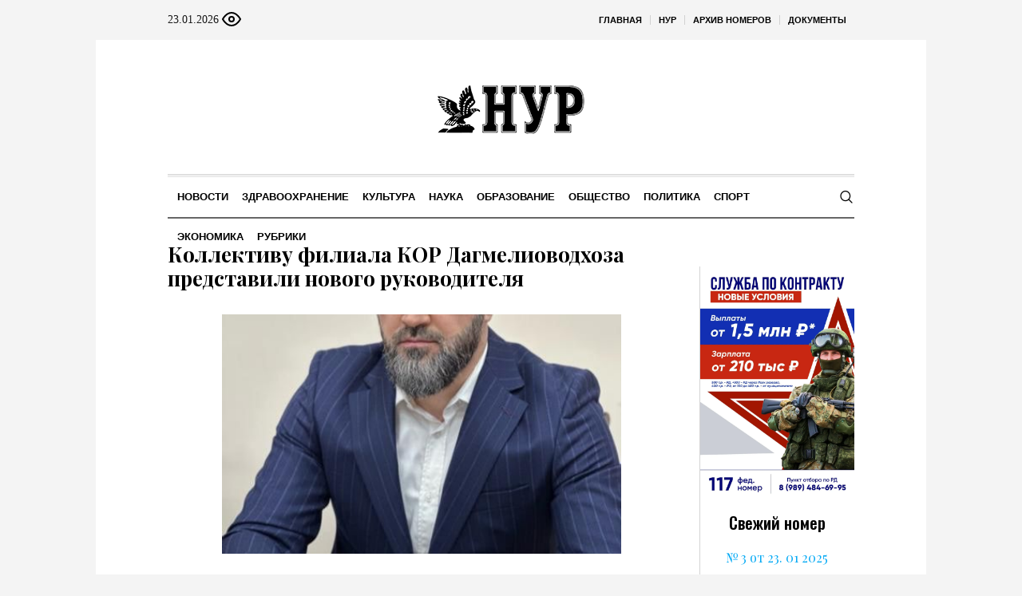

--- FILE ---
content_type: text/html; charset=UTF-8
request_url: https://nur-05.ru/rubriki/news/obshchestvo/item/kollektivu-filiala-kor-dagmeliovodhoza-predstavili-novogo-rukovoditelya
body_size: 18696
content:
<!DOCTYPE html>
<html lang="ru-RU" class="cmsmasters_html">
<head>

<link href="https://cdn.jsdelivr.net/npm/bootstrap@5.3.0/dist/css/bootstrap.min.css" rel="stylesheet" integrity="sha384-9ndCyUaIbzAi2FUVXJi0CjmCapSmO7SnpJef0486qhLnuZ2cdeRhO02iuK6FUUVM" crossorigin="anonymous">
<meta charset="UTF-8" />
<meta name="viewport" content="width=device-width, initial-scale=1, maximum-scale=1" />
<meta name="format-detection" content="telephone=no" />
<link rel="profile" href="//gmpg.org/xfn/11" />
<script src="https://captcha-api.yandex.ru/captcha.js" defer></script>

<meta name='robots' content='index, follow, max-image-preview:large, max-snippet:-1, max-video-preview:-1' />
	<style>img:is([sizes="auto" i], [sizes^="auto," i]) { contain-intrinsic-size: 3000px 1500px }</style>
	
	<!-- This site is optimized with the Yoast SEO plugin v24.6 - https://yoast.com/wordpress/plugins/seo/ -->
	<title>Коллективу филиала КОР Дагмелиоводхоза представили нового руководителя - Нур - Свет</title>
	<meta name="description" content="Коллективу филиала КОР Дагмелиоводхоза представили нового руководителя - Нур - Свет" />
	<link rel="canonical" href="https://nur-05.ru/rubriki/news/obshchestvo/item/kollektivu-filiala-kor-dagmeliovodhoza-predstavili-novogo-rukovoditelya" />
	<meta property="og:locale" content="ru_RU" />
	<meta property="og:type" content="article" />
	<meta property="og:title" content="Коллективу филиала КОР Дагмелиоводхоза представили нового руководителя - Нур - Свет" />
	<meta property="og:description" content="Коллективу филиала КОР Дагмелиоводхоза представили нового руководителя - Нур - Свет" />
	<meta property="og:url" content="https://nur-05.ru/rubriki/news/obshchestvo/item/kollektivu-filiala-kor-dagmeliovodhoza-predstavili-novogo-rukovoditelya" />
	<meta property="og:site_name" content="Нур - Свет" />
	<meta property="article:published_time" content="2024-02-15T11:15:31+00:00" />
	<meta property="article:modified_time" content="2024-02-15T11:18:33+00:00" />
	<meta property="og:image" content="https://nur-05.ru/wp-content/uploads/sites/9/sites/9/2024/02/whatsapp-image-2024-02-15-at-11.02.10-1.jpeg" />
	<meta property="og:image:width" content="473" />
	<meta property="og:image:height" content="638" />
	<meta property="og:image:type" content="image/jpeg" />
	<meta name="author" content="nuradmin" />
	<meta name="twitter:card" content="summary_large_image" />
	<meta name="twitter:label1" content="Написано автором" />
	<meta name="twitter:data1" content="nuradmin" />
	<script type="application/ld+json" class="yoast-schema-graph">{"@context":"https://schema.org","@graph":[{"@type":"WebPage","@id":"https://nur-05.ru/rubriki/news/obshchestvo/item/kollektivu-filiala-kor-dagmeliovodhoza-predstavili-novogo-rukovoditelya","url":"https://nur-05.ru/rubriki/news/obshchestvo/item/kollektivu-filiala-kor-dagmeliovodhoza-predstavili-novogo-rukovoditelya","name":"Коллективу филиала КОР Дагмелиоводхоза представили нового руководителя - Нур - Свет","isPartOf":{"@id":"https://nur-05.ru/#website"},"primaryImageOfPage":{"@id":"https://nur-05.ru/rubriki/news/obshchestvo/item/kollektivu-filiala-kor-dagmeliovodhoza-predstavili-novogo-rukovoditelya#primaryimage"},"image":{"@id":"https://nur-05.ru/rubriki/news/obshchestvo/item/kollektivu-filiala-kor-dagmeliovodhoza-predstavili-novogo-rukovoditelya#primaryimage"},"thumbnailUrl":"https://nur-05.ru/wp-content/uploads/sites/9/sites/9/2024/02/whatsapp-image-2024-02-15-at-11.02.10-1.jpeg","datePublished":"2024-02-15T11:15:31+00:00","dateModified":"2024-02-15T11:18:33+00:00","author":{"@id":"https://nur-05.ru/#/schema/person/1bac99312b7474f9709d50e9fc8c3efc"},"description":"Коллективу филиала КОР Дагмелиоводхоза представили нового руководителя - Нур - Свет","breadcrumb":{"@id":"https://nur-05.ru/rubriki/news/obshchestvo/item/kollektivu-filiala-kor-dagmeliovodhoza-predstavili-novogo-rukovoditelya#breadcrumb"},"inLanguage":"ru-RU","potentialAction":[{"@type":"ReadAction","target":["https://nur-05.ru/rubriki/news/obshchestvo/item/kollektivu-filiala-kor-dagmeliovodhoza-predstavili-novogo-rukovoditelya"]}]},{"@type":"ImageObject","inLanguage":"ru-RU","@id":"https://nur-05.ru/rubriki/news/obshchestvo/item/kollektivu-filiala-kor-dagmeliovodhoza-predstavili-novogo-rukovoditelya#primaryimage","url":"https://nur-05.ru/wp-content/uploads/sites/9/sites/9/2024/02/whatsapp-image-2024-02-15-at-11.02.10-1.jpeg","contentUrl":"https://nur-05.ru/wp-content/uploads/sites/9/sites/9/2024/02/whatsapp-image-2024-02-15-at-11.02.10-1.jpeg","width":473,"height":638},{"@type":"BreadcrumbList","@id":"https://nur-05.ru/rubriki/news/obshchestvo/item/kollektivu-filiala-kor-dagmeliovodhoza-predstavili-novogo-rukovoditelya#breadcrumb","itemListElement":[{"@type":"ListItem","position":1,"name":"Главная страница","item":"https://nur-05.ru/"},{"@type":"ListItem","position":2,"name":"Коллективу филиала КОР Дагмелиоводхоза представили нового руководителя"}]},{"@type":"WebSite","@id":"https://nur-05.ru/#website","url":"https://nur-05.ru/","name":"Нур - Свет","description":"общественно-политическая газета на цахурском и русском языках","potentialAction":[{"@type":"SearchAction","target":{"@type":"EntryPoint","urlTemplate":"https://nur-05.ru/?s={search_term_string}"},"query-input":{"@type":"PropertyValueSpecification","valueRequired":true,"valueName":"search_term_string"}}],"inLanguage":"ru-RU"},{"@type":"Person","@id":"https://nur-05.ru/#/schema/person/1bac99312b7474f9709d50e9fc8c3efc","name":"nuradmin","url":"https://nur-05.ru/rubriki/author/nuradmin"}]}</script>
	<!-- / Yoast SEO plugin. -->


<link rel='dns-prefetch' href='//fonts.googleapis.com' />
<link rel="alternate" type="application/rss+xml" title="Нур - Свет &raquo; Лента" href="https://nur-05.ru/feed" />
<link rel="alternate" type="application/rss+xml" title="Нур - Свет &raquo; Лента комментариев" href="https://nur-05.ru/comments/feed" />
<script type="text/javascript">
/* <![CDATA[ */
window._wpemojiSettings = {"baseUrl":"https:\/\/s.w.org\/images\/core\/emoji\/15.0.3\/72x72\/","ext":".png","svgUrl":"https:\/\/s.w.org\/images\/core\/emoji\/15.0.3\/svg\/","svgExt":".svg","source":{"concatemoji":"https:\/\/nur-05.ru\/wp-includes\/js\/wp-emoji-release.min.js?ver=6.7.2"}};
/*! This file is auto-generated */
!function(i,n){var o,s,e;function c(e){try{var t={supportTests:e,timestamp:(new Date).valueOf()};sessionStorage.setItem(o,JSON.stringify(t))}catch(e){}}function p(e,t,n){e.clearRect(0,0,e.canvas.width,e.canvas.height),e.fillText(t,0,0);var t=new Uint32Array(e.getImageData(0,0,e.canvas.width,e.canvas.height).data),r=(e.clearRect(0,0,e.canvas.width,e.canvas.height),e.fillText(n,0,0),new Uint32Array(e.getImageData(0,0,e.canvas.width,e.canvas.height).data));return t.every(function(e,t){return e===r[t]})}function u(e,t,n){switch(t){case"flag":return n(e,"\ud83c\udff3\ufe0f\u200d\u26a7\ufe0f","\ud83c\udff3\ufe0f\u200b\u26a7\ufe0f")?!1:!n(e,"\ud83c\uddfa\ud83c\uddf3","\ud83c\uddfa\u200b\ud83c\uddf3")&&!n(e,"\ud83c\udff4\udb40\udc67\udb40\udc62\udb40\udc65\udb40\udc6e\udb40\udc67\udb40\udc7f","\ud83c\udff4\u200b\udb40\udc67\u200b\udb40\udc62\u200b\udb40\udc65\u200b\udb40\udc6e\u200b\udb40\udc67\u200b\udb40\udc7f");case"emoji":return!n(e,"\ud83d\udc26\u200d\u2b1b","\ud83d\udc26\u200b\u2b1b")}return!1}function f(e,t,n){var r="undefined"!=typeof WorkerGlobalScope&&self instanceof WorkerGlobalScope?new OffscreenCanvas(300,150):i.createElement("canvas"),a=r.getContext("2d",{willReadFrequently:!0}),o=(a.textBaseline="top",a.font="600 32px Arial",{});return e.forEach(function(e){o[e]=t(a,e,n)}),o}function t(e){var t=i.createElement("script");t.src=e,t.defer=!0,i.head.appendChild(t)}"undefined"!=typeof Promise&&(o="wpEmojiSettingsSupports",s=["flag","emoji"],n.supports={everything:!0,everythingExceptFlag:!0},e=new Promise(function(e){i.addEventListener("DOMContentLoaded",e,{once:!0})}),new Promise(function(t){var n=function(){try{var e=JSON.parse(sessionStorage.getItem(o));if("object"==typeof e&&"number"==typeof e.timestamp&&(new Date).valueOf()<e.timestamp+604800&&"object"==typeof e.supportTests)return e.supportTests}catch(e){}return null}();if(!n){if("undefined"!=typeof Worker&&"undefined"!=typeof OffscreenCanvas&&"undefined"!=typeof URL&&URL.createObjectURL&&"undefined"!=typeof Blob)try{var e="postMessage("+f.toString()+"("+[JSON.stringify(s),u.toString(),p.toString()].join(",")+"));",r=new Blob([e],{type:"text/javascript"}),a=new Worker(URL.createObjectURL(r),{name:"wpTestEmojiSupports"});return void(a.onmessage=function(e){c(n=e.data),a.terminate(),t(n)})}catch(e){}c(n=f(s,u,p))}t(n)}).then(function(e){for(var t in e)n.supports[t]=e[t],n.supports.everything=n.supports.everything&&n.supports[t],"flag"!==t&&(n.supports.everythingExceptFlag=n.supports.everythingExceptFlag&&n.supports[t]);n.supports.everythingExceptFlag=n.supports.everythingExceptFlag&&!n.supports.flag,n.DOMReady=!1,n.readyCallback=function(){n.DOMReady=!0}}).then(function(){return e}).then(function(){var e;n.supports.everything||(n.readyCallback(),(e=n.source||{}).concatemoji?t(e.concatemoji):e.wpemoji&&e.twemoji&&(t(e.twemoji),t(e.wpemoji)))}))}((window,document),window._wpemojiSettings);
/* ]]> */
</script>
		<style type="text/css">
			#wpadminbar #wp-admin-bar-my-networks > .ab-item:first-child:before {
				content: "\f325";
				top: 3px;
			}
		</style>
		<style id='wp-emoji-styles-inline-css' type='text/css'>

	img.wp-smiley, img.emoji {
		display: inline !important;
		border: none !important;
		box-shadow: none !important;
		height: 1em !important;
		width: 1em !important;
		margin: 0 0.07em !important;
		vertical-align: -0.1em !important;
		background: none !important;
		padding: 0 !important;
	}
</style>
<style id='classic-theme-styles-inline-css' type='text/css'>
/*! This file is auto-generated */
.wp-block-button__link{color:#fff;background-color:#32373c;border-radius:9999px;box-shadow:none;text-decoration:none;padding:calc(.667em + 2px) calc(1.333em + 2px);font-size:1.125em}.wp-block-file__button{background:#32373c;color:#fff;text-decoration:none}
</style>
<style id='global-styles-inline-css' type='text/css'>
:root{--wp--preset--aspect-ratio--square: 1;--wp--preset--aspect-ratio--4-3: 4/3;--wp--preset--aspect-ratio--3-4: 3/4;--wp--preset--aspect-ratio--3-2: 3/2;--wp--preset--aspect-ratio--2-3: 2/3;--wp--preset--aspect-ratio--16-9: 16/9;--wp--preset--aspect-ratio--9-16: 9/16;--wp--preset--color--black: #000000;--wp--preset--color--cyan-bluish-gray: #abb8c3;--wp--preset--color--white: #ffffff;--wp--preset--color--pale-pink: #f78da7;--wp--preset--color--vivid-red: #cf2e2e;--wp--preset--color--luminous-vivid-orange: #ff6900;--wp--preset--color--luminous-vivid-amber: #fcb900;--wp--preset--color--light-green-cyan: #7bdcb5;--wp--preset--color--vivid-green-cyan: #00d084;--wp--preset--color--pale-cyan-blue: #8ed1fc;--wp--preset--color--vivid-cyan-blue: #0693e3;--wp--preset--color--vivid-purple: #9b51e0;--wp--preset--color--color-1: #000000;--wp--preset--color--color-2: #ffffff;--wp--preset--color--color-3: #000000;--wp--preset--color--color-4: #000000;--wp--preset--color--color-5: #000000;--wp--preset--color--color-6: #f4f4f4;--wp--preset--color--color-7: #d4d4d4;--wp--preset--color--color-8: #dfdfdf;--wp--preset--gradient--vivid-cyan-blue-to-vivid-purple: linear-gradient(135deg,rgba(6,147,227,1) 0%,rgb(155,81,224) 100%);--wp--preset--gradient--light-green-cyan-to-vivid-green-cyan: linear-gradient(135deg,rgb(122,220,180) 0%,rgb(0,208,130) 100%);--wp--preset--gradient--luminous-vivid-amber-to-luminous-vivid-orange: linear-gradient(135deg,rgba(252,185,0,1) 0%,rgba(255,105,0,1) 100%);--wp--preset--gradient--luminous-vivid-orange-to-vivid-red: linear-gradient(135deg,rgba(255,105,0,1) 0%,rgb(207,46,46) 100%);--wp--preset--gradient--very-light-gray-to-cyan-bluish-gray: linear-gradient(135deg,rgb(238,238,238) 0%,rgb(169,184,195) 100%);--wp--preset--gradient--cool-to-warm-spectrum: linear-gradient(135deg,rgb(74,234,220) 0%,rgb(151,120,209) 20%,rgb(207,42,186) 40%,rgb(238,44,130) 60%,rgb(251,105,98) 80%,rgb(254,248,76) 100%);--wp--preset--gradient--blush-light-purple: linear-gradient(135deg,rgb(255,206,236) 0%,rgb(152,150,240) 100%);--wp--preset--gradient--blush-bordeaux: linear-gradient(135deg,rgb(254,205,165) 0%,rgb(254,45,45) 50%,rgb(107,0,62) 100%);--wp--preset--gradient--luminous-dusk: linear-gradient(135deg,rgb(255,203,112) 0%,rgb(199,81,192) 50%,rgb(65,88,208) 100%);--wp--preset--gradient--pale-ocean: linear-gradient(135deg,rgb(255,245,203) 0%,rgb(182,227,212) 50%,rgb(51,167,181) 100%);--wp--preset--gradient--electric-grass: linear-gradient(135deg,rgb(202,248,128) 0%,rgb(113,206,126) 100%);--wp--preset--gradient--midnight: linear-gradient(135deg,rgb(2,3,129) 0%,rgb(40,116,252) 100%);--wp--preset--font-size--small: 13px;--wp--preset--font-size--medium: 20px;--wp--preset--font-size--large: 36px;--wp--preset--font-size--x-large: 42px;--wp--preset--spacing--20: 0.44rem;--wp--preset--spacing--30: 0.67rem;--wp--preset--spacing--40: 1rem;--wp--preset--spacing--50: 1.5rem;--wp--preset--spacing--60: 2.25rem;--wp--preset--spacing--70: 3.38rem;--wp--preset--spacing--80: 5.06rem;--wp--preset--shadow--natural: 6px 6px 9px rgba(0, 0, 0, 0.2);--wp--preset--shadow--deep: 12px 12px 50px rgba(0, 0, 0, 0.4);--wp--preset--shadow--sharp: 6px 6px 0px rgba(0, 0, 0, 0.2);--wp--preset--shadow--outlined: 6px 6px 0px -3px rgba(255, 255, 255, 1), 6px 6px rgba(0, 0, 0, 1);--wp--preset--shadow--crisp: 6px 6px 0px rgba(0, 0, 0, 1);}:where(.is-layout-flex){gap: 0.5em;}:where(.is-layout-grid){gap: 0.5em;}body .is-layout-flex{display: flex;}.is-layout-flex{flex-wrap: wrap;align-items: center;}.is-layout-flex > :is(*, div){margin: 0;}body .is-layout-grid{display: grid;}.is-layout-grid > :is(*, div){margin: 0;}:where(.wp-block-columns.is-layout-flex){gap: 2em;}:where(.wp-block-columns.is-layout-grid){gap: 2em;}:where(.wp-block-post-template.is-layout-flex){gap: 1.25em;}:where(.wp-block-post-template.is-layout-grid){gap: 1.25em;}.has-black-color{color: var(--wp--preset--color--black) !important;}.has-cyan-bluish-gray-color{color: var(--wp--preset--color--cyan-bluish-gray) !important;}.has-white-color{color: var(--wp--preset--color--white) !important;}.has-pale-pink-color{color: var(--wp--preset--color--pale-pink) !important;}.has-vivid-red-color{color: var(--wp--preset--color--vivid-red) !important;}.has-luminous-vivid-orange-color{color: var(--wp--preset--color--luminous-vivid-orange) !important;}.has-luminous-vivid-amber-color{color: var(--wp--preset--color--luminous-vivid-amber) !important;}.has-light-green-cyan-color{color: var(--wp--preset--color--light-green-cyan) !important;}.has-vivid-green-cyan-color{color: var(--wp--preset--color--vivid-green-cyan) !important;}.has-pale-cyan-blue-color{color: var(--wp--preset--color--pale-cyan-blue) !important;}.has-vivid-cyan-blue-color{color: var(--wp--preset--color--vivid-cyan-blue) !important;}.has-vivid-purple-color{color: var(--wp--preset--color--vivid-purple) !important;}.has-black-background-color{background-color: var(--wp--preset--color--black) !important;}.has-cyan-bluish-gray-background-color{background-color: var(--wp--preset--color--cyan-bluish-gray) !important;}.has-white-background-color{background-color: var(--wp--preset--color--white) !important;}.has-pale-pink-background-color{background-color: var(--wp--preset--color--pale-pink) !important;}.has-vivid-red-background-color{background-color: var(--wp--preset--color--vivid-red) !important;}.has-luminous-vivid-orange-background-color{background-color: var(--wp--preset--color--luminous-vivid-orange) !important;}.has-luminous-vivid-amber-background-color{background-color: var(--wp--preset--color--luminous-vivid-amber) !important;}.has-light-green-cyan-background-color{background-color: var(--wp--preset--color--light-green-cyan) !important;}.has-vivid-green-cyan-background-color{background-color: var(--wp--preset--color--vivid-green-cyan) !important;}.has-pale-cyan-blue-background-color{background-color: var(--wp--preset--color--pale-cyan-blue) !important;}.has-vivid-cyan-blue-background-color{background-color: var(--wp--preset--color--vivid-cyan-blue) !important;}.has-vivid-purple-background-color{background-color: var(--wp--preset--color--vivid-purple) !important;}.has-black-border-color{border-color: var(--wp--preset--color--black) !important;}.has-cyan-bluish-gray-border-color{border-color: var(--wp--preset--color--cyan-bluish-gray) !important;}.has-white-border-color{border-color: var(--wp--preset--color--white) !important;}.has-pale-pink-border-color{border-color: var(--wp--preset--color--pale-pink) !important;}.has-vivid-red-border-color{border-color: var(--wp--preset--color--vivid-red) !important;}.has-luminous-vivid-orange-border-color{border-color: var(--wp--preset--color--luminous-vivid-orange) !important;}.has-luminous-vivid-amber-border-color{border-color: var(--wp--preset--color--luminous-vivid-amber) !important;}.has-light-green-cyan-border-color{border-color: var(--wp--preset--color--light-green-cyan) !important;}.has-vivid-green-cyan-border-color{border-color: var(--wp--preset--color--vivid-green-cyan) !important;}.has-pale-cyan-blue-border-color{border-color: var(--wp--preset--color--pale-cyan-blue) !important;}.has-vivid-cyan-blue-border-color{border-color: var(--wp--preset--color--vivid-cyan-blue) !important;}.has-vivid-purple-border-color{border-color: var(--wp--preset--color--vivid-purple) !important;}.has-vivid-cyan-blue-to-vivid-purple-gradient-background{background: var(--wp--preset--gradient--vivid-cyan-blue-to-vivid-purple) !important;}.has-light-green-cyan-to-vivid-green-cyan-gradient-background{background: var(--wp--preset--gradient--light-green-cyan-to-vivid-green-cyan) !important;}.has-luminous-vivid-amber-to-luminous-vivid-orange-gradient-background{background: var(--wp--preset--gradient--luminous-vivid-amber-to-luminous-vivid-orange) !important;}.has-luminous-vivid-orange-to-vivid-red-gradient-background{background: var(--wp--preset--gradient--luminous-vivid-orange-to-vivid-red) !important;}.has-very-light-gray-to-cyan-bluish-gray-gradient-background{background: var(--wp--preset--gradient--very-light-gray-to-cyan-bluish-gray) !important;}.has-cool-to-warm-spectrum-gradient-background{background: var(--wp--preset--gradient--cool-to-warm-spectrum) !important;}.has-blush-light-purple-gradient-background{background: var(--wp--preset--gradient--blush-light-purple) !important;}.has-blush-bordeaux-gradient-background{background: var(--wp--preset--gradient--blush-bordeaux) !important;}.has-luminous-dusk-gradient-background{background: var(--wp--preset--gradient--luminous-dusk) !important;}.has-pale-ocean-gradient-background{background: var(--wp--preset--gradient--pale-ocean) !important;}.has-electric-grass-gradient-background{background: var(--wp--preset--gradient--electric-grass) !important;}.has-midnight-gradient-background{background: var(--wp--preset--gradient--midnight) !important;}.has-small-font-size{font-size: var(--wp--preset--font-size--small) !important;}.has-medium-font-size{font-size: var(--wp--preset--font-size--medium) !important;}.has-large-font-size{font-size: var(--wp--preset--font-size--large) !important;}.has-x-large-font-size{font-size: var(--wp--preset--font-size--x-large) !important;}
:where(.wp-block-post-template.is-layout-flex){gap: 1.25em;}:where(.wp-block-post-template.is-layout-grid){gap: 1.25em;}
:where(.wp-block-columns.is-layout-flex){gap: 2em;}:where(.wp-block-columns.is-layout-grid){gap: 2em;}
:root :where(.wp-block-pullquote){font-size: 1.5em;line-height: 1.6;}
</style>
<link rel='stylesheet' id='the-newspaper-theme-style-css' href='https://nur-05.ru/wp-content/themes/etnoholding/style.css?ver=1.0.0' type='text/css' media='screen, print' />
<link rel='stylesheet' id='the-newspaper-style-css' href='https://nur-05.ru/wp-content/themes/etnoholding/theme-framework/theme-style/css/style.css?ver=1.0.0' type='text/css' media='screen, print' />
<style id='the-newspaper-style-inline-css' type='text/css'>

	html body {
		background-color : #f4f4f4;
	}

	.header_mid .header_mid_inner .logo_wrap {
		width : 588px;
	}


		.headline_aligner, 
		.cmsmasters_breadcrumbs_aligner {
			min-height:102px;
		}
		

	.header_top {
		height : 50px;
	}
	
	.header_mid {
		height : 168px;
	}
	
	.header_bot {
		height : 56px;
	}
	
	#page.cmsmasters_heading_after_header #middle, 
	#page.cmsmasters_heading_under_header #middle .headline .headline_outer {
		padding-top : 168px;
	}
	
	#page.cmsmasters_heading_after_header.enable_header_top #middle, 
	#page.cmsmasters_heading_under_header.enable_header_top #middle .headline .headline_outer {
		padding-top : 218px;
	}
	
	#page.cmsmasters_heading_after_header.enable_header_bottom #middle, 
	#page.cmsmasters_heading_under_header.enable_header_bottom #middle .headline .headline_outer {
		padding-top : 224px;
	}
	
	#page.cmsmasters_heading_after_header.enable_header_top.enable_header_bottom #middle, 
	#page.cmsmasters_heading_under_header.enable_header_top.enable_header_bottom #middle .headline .headline_outer {
		padding-top : 274px;
	}
	
	@media only screen and (max-width: 1024px) {
		.header_top,
		.header_mid,
		.header_bot {
			height : auto;
		}
		
		.header_mid .header_mid_inner .header_mid_inner_cont > div {
			height : 137.76px;
		}
		
		#page.cmsmasters_heading_after_header #middle, 
		#page.cmsmasters_heading_under_header #middle .headline .headline_outer, 
		#page.cmsmasters_heading_after_header.enable_header_top #middle, 
		#page.cmsmasters_heading_under_header.enable_header_top #middle .headline .headline_outer, 
		#page.cmsmasters_heading_after_header.enable_header_bottom #middle, 
		#page.cmsmasters_heading_under_header.enable_header_bottom #middle .headline .headline_outer, 
		#page.cmsmasters_heading_after_header.enable_header_top.enable_header_bottom #middle, 
		#page.cmsmasters_heading_under_header.enable_header_top.enable_header_bottom #middle .headline .headline_outer {
			padding-top : 0 !important;
		}
	}
	
	@media only screen and (max-width: 768px) {
		.header_mid .header_mid_inner .header_mid_inner_cont > div, 
		.header_bot .header_bot_inner .header_mid_inner_cont > div {
			height:auto;
		}
	}
.cmsmasters_bottom_sidebar_list li {
    margin:0;
    padding:6px 0  0;
}

.cmsmasters_bottom_sidebar_list li:before {
    content: none;
}
</style>
<link rel='stylesheet' id='the-newspaper-adaptive-css' href='https://nur-05.ru/wp-content/themes/etnoholding/theme-framework/theme-style/css/adaptive4.css?ver=1.0.0' type='text/css' media='screen, print' />
<link rel='stylesheet' id='the-newspaper-retina-css' href='https://nur-05.ru/wp-content/themes/etnoholding/theme-framework/theme-style/css/retina.css?ver=1.0.0' type='text/css' media='screen' />
<link rel='stylesheet' id='the-newspaper-icons-css' href='https://nur-05.ru/wp-content/themes/etnoholding/css/fontello.css?ver=1.0.0' type='text/css' media='screen' />
<link rel='stylesheet' id='the-newspaper-icons-custom-css' href='https://nur-05.ru/wp-content/themes/etnoholding/theme-vars/theme-style/css/fontello-custom.css?ver=1.0.0' type='text/css' media='screen' />
<link rel='stylesheet' id='animate-css' href='https://nur-05.ru/wp-content/themes/etnoholding/css/animate.css?ver=1.0.0' type='text/css' media='screen' />
<link rel='stylesheet' id='ilightbox-css' href='https://nur-05.ru/wp-content/themes/etnoholding/css/ilightbox.css?ver=2.2.0' type='text/css' media='screen' />
<link rel='stylesheet' id='ilightbox-skin-dark-css' href='https://nur-05.ru/wp-content/themes/etnoholding/css/ilightbox-skins/dark-skin.css?ver=2.2.0' type='text/css' media='screen' />
<link rel='stylesheet' id='the-newspaper-fonts-schemes-css' href='https://nur-05.ru/wp-content/uploads/sites/9/sites/9/cmsmasters_styles/the-newspaper.css?ver=1.0.0' type='text/css' media='screen' />
<link rel='stylesheet' id='google-fonts-css' href='//fonts.googleapis.com/css?family=Playfair+Display%3A400%2C400italic%2C700%2C700italic%2C900%2C900italic%7COswald%3A200%2C300%2C400%2C500%2C600%2C700&#038;ver=6.7.2' type='text/css' media='all' />
<link rel='stylesheet' id='the-newspaper-theme-vars-style-css' href='https://nur-05.ru/wp-content/themes/etnoholding/theme-vars/theme-style/css/vars-style.css?ver=1.0.0' type='text/css' media='screen, print' />
<link rel='stylesheet' id='the-newspaper-gutenberg-frontend-style-css' href='https://nur-05.ru/wp-content/themes/etnoholding/gutenberg/cmsmasters-framework/theme-style/css/frontend-style.css?ver=1.0.0' type='text/css' media='screen' />
<link rel='stylesheet' id='etnoholding-child-style-css' href='https://nur-05.ru/wp-content/themes/etnoholding-child/style.css?ver=1.0.0' type='text/css' media='screen, print' />
<link rel='stylesheet' id='bvi-styles-css' href='https://nur-05.ru/wp-content/plugins/button-visually-impaired/assets/css/bvi.min.css?ver=2.3.0' type='text/css' media='all' />
<style id='bvi-styles-inline-css' type='text/css'>

			.bvi-widget,
			.bvi-shortcode a,
			.bvi-widget a, 
			.bvi-shortcode {
				color: #ffffff;
				background-color: #e53935;
			}
			.bvi-widget .bvi-svg-eye,
			.bvi-shortcode .bvi-svg-eye {
			    display: inline-block;
                overflow: visible;
                width: 1.125em;
                height: 1em;
                font-size: 2em;
                vertical-align: middle;
			}
			.bvi-widget,
			.bvi-shortcode {
			    -webkit-transition: background-color .2s ease-out;
			    transition: background-color .2s ease-out;
			    cursor: pointer;
			    border-radius: 2px;
			    display: inline-block;
			    padding: 5px 10px;
			    vertical-align: middle;
			    text-decoration: none;
			}
</style>
<script type="text/javascript" src="https://nur-05.ru/wp-includes/js/jquery/jquery.min.js?ver=3.7.1" id="jquery-core-js"></script>
<script type="text/javascript" src="https://nur-05.ru/wp-includes/js/jquery/jquery-migrate.min.js?ver=3.4.1" id="jquery-migrate-js"></script>
<script type="text/javascript" src="https://nur-05.ru/wp-content/themes/etnoholding/js/debounced-resize.min.js?ver=1.0.0" id="debounced-resize-js"></script>
<script type="text/javascript" src="https://nur-05.ru/wp-content/themes/etnoholding/js/modernizr.min.js?ver=1.0.0" id="modernizr-js"></script>
<script type="text/javascript" src="https://nur-05.ru/wp-content/themes/etnoholding/js/respond.min.js?ver=1.0.0" id="respond-js"></script>
<script type="text/javascript" src="https://nur-05.ru/wp-content/themes/etnoholding/js/jquery.iLightBox.min.js?ver=2.2.0" id="iLightBox-js"></script>
<script type="text/javascript" src="https://nur-05.ru/wp-content/themes/etnoholding/js/bootstrap.bundle.min.js?ver=6.7.2" id="boostrapbundle-js"></script>
<link rel="https://api.w.org/" href="https://nur-05.ru/wp-json/" /><link rel="alternate" title="JSON" type="application/json" href="https://nur-05.ru/wp-json/wp/v2/posts/56777" /><link rel="EditURI" type="application/rsd+xml" title="RSD" href="https://nur-05.ru/xmlrpc.php?rsd" />
<meta name="generator" content="WordPress 6.7.2" />
<link rel='shortlink' href='https://nur-05.ru/?p=56777' />
<link rel="alternate" title="oEmbed (JSON)" type="application/json+oembed" href="https://nur-05.ru/wp-json/oembed/1.0/embed?url=https%3A%2F%2Fnur-05.ru%2Frubriki%2Fnews%2Fobshchestvo%2Fitem%2Fkollektivu-filiala-kor-dagmeliovodhoza-predstavili-novogo-rukovoditelya" />
<link rel="alternate" title="oEmbed (XML)" type="text/xml+oembed" href="https://nur-05.ru/wp-json/oembed/1.0/embed?url=https%3A%2F%2Fnur-05.ru%2Frubriki%2Fnews%2Fobshchestvo%2Fitem%2Fkollektivu-filiala-kor-dagmeliovodhoza-predstavili-novogo-rukovoditelya&#038;format=xml" />
<link rel="icon" href="https://nur-05.ru/wp-content/uploads/sites/9/sites/9/2023/08/cropped-fav-nur-32x32.png" sizes="32x32" />
<link rel="icon" href="https://nur-05.ru/wp-content/uploads/sites/9/sites/9/2023/08/cropped-fav-nur-192x192.png" sizes="192x192" />
<link rel="apple-touch-icon" href="https://nur-05.ru/wp-content/uploads/sites/9/sites/9/2023/08/cropped-fav-nur-180x180.png" />
<meta name="msapplication-TileImage" content="https://nur-05.ru/wp-content/uploads/sites/9/sites/9/2023/08/cropped-fav-nur-270x270.png" />

<script async id="kama-postviews" src="[data-uri]"></script>
		<style type="text/css" id="wp-custom-css">
			a, h1 a:hover, h2 a:hover, h3 a:hover, h4 a:hover, h5 a:hover, h6 a:hover, .color_2, .cmsmasters_dropcap, .cmsmasters_icon_wrap a .cmsmasters_simple_icon, .cmsmasters_wrap_more_items.cmsmasters_loading:before, .cmsmasters_breadcrumbs a:hover, .cmsmasters_header_search_form button:hover, .cmsmasters_icon_box.cmsmasters_icon_top:before, .cmsmasters_icon_box.cmsmasters_icon_heading_left .icon_box_heading:before, .cmsmasters_icon_list_items.cmsmasters_color_type_icon .cmsmasters_icon_list_icon:before, .cmsmasters_stats.stats_mode_bars.stats_type_horizontal .cmsmasters_stat_wrap .cmsmasters_stat .cmsmasters_stat_inner:before, .cmsmasters_stats.stats_mode_circles .cmsmasters_stat_wrap .cmsmasters_stat .cmsmasters_stat_inner:before, .bypostauthor > .comment-body .alignleft:before, .cmsmasters_attach_img .cmsmasters_attach_img_edit a, .cmsmasters_attach_img .cmsmasters_attach_img_meta a, .cmsmasters_button:hover, .button:hover, input[type=submit]:hover, input[type=button]:hover, button:hover, #page .cmsmasters_social_icon, .search_bar_wrap .search_button button, .owl-buttons > div > span, .cmsmasters_items_filter_wrap .cmsmasters_items_filter_list li.current a, .cmsmasters_items_filter_wrap .cmsmasters_items_filter_list li:hover a, .cmsmasters_items_filter_wrap .cmsmasters_items_sort_but:hover, .cmsmasters_items_filter_wrap .cmsmasters_items_sort_but.current, .cmsmasters_items_filter_wrap .cmsmasters_items_sort_but.reversed, .cmsmasters_post_default .cmsmasters_post_cont .cmsmasters_post_info > a, .cmsmasters_post_default .cmsmasters_post_info a, .cmsmasters_post_timeline .cmsmasters_post_cont_info a, .cmsmasters_post_masonry .cmsmasters_post_cont_info a, .cmsmasters_post_timeline:hover .cmsmasters_post_date .cmsmasters_day, .cmsmasters_open_post .cmsmasters_post_cont_info a:hover, .cmsmasters_project_grid .cmsmasters_project_cont_info a:hover, .cmsmasters_project_puzzle .cmsmasters_project_cont_info a:hover, .cmsmasters_archive_type .cmsmasters_archive_item_info a:hover, .cmsmasters_archive_type .cmsmasters_archive_item_user_name a:hover, .cmsmasters_icon_box.cmsmasters_icon_box_left_top:before, .cmsmasters_icon_box.cmsmasters_icon_box_left:before, .cmsmasters_icon_box.cmsmasters_icon_box_top:before, .cmsmasters_icon_list_items.cmsmasters_color_type_border .cmsmasters_icon_list_item .cmsmasters_icon_list_icon:before, .cmsmasters_slider_post .cmsmasters_slider_post_cont_info a, .cmsmasters_notice .notice_close:hover, .cmsmasters_quotes_slider .cmsmasters_quote_header a:hover, .cmsmasters_quotes_grid .cmsmasters_quote_info_meta a:hover, #wp-calendar #today, #wp-calendar a:hover, .widget_custom_posts_tabs_entries .cmsmasters_tabs .cmsmasters_tabs_list_item.current_tab a, .widget_custom_posts_tabs_entries .cmsmasters_tabs .cmsmasters_tabs_list_item a:hover, .widget_custom_contact_info_entries a, .widget .widgettitle .rsswidget:hover, .widget_custom_twitter_entries .tweet_time, .widget_nav_menu ul li a, table thead th {
color: #03a9f4
}


@media (max-width: 950px) {

.main_banner_zone_sidebar_2 .banner_sidebar a{
	width:100%;
	display:inline-block;
}
.main_banner_zone_sidebar_2 .banner_sidebar img{
	width:100%;
}
}		</style>
		 
	<style>
#wp-admin-bar-wpseo-menu {
    display: none;
}

#block-2 {
   padding-right: 0px;
    padding-left: 0px;
    
}
.mainnews {
    object-fit: cover;
    width: 170px;
    height: 170px;
}
.masonrynews {
    object-fit: cover;
    width: 250px;
    height: 250px;
}
#layf_related_links {
    display: none;
}
.boximage {
   position: relative;
   overflow:hidden;
   width:100%;
   height:300px;
}

.boximage img {
   position: absolute;
   top:50%;
   left:50%;
   transform:translate(-50%,-50%);
   width:500px;
   height:300px;
   object-fit:cover;
}

@media only screen and (max-width: 1024px) {
  h2 {
    font-size: 23px;
    line-height: 26px;
  }
  .content {
      padding: 20px 0;
  }
   .boximage{
     height:280px;
 }
  .header_mid_inner {
      padding:0px;
  }
}
@media only screen and (max-width: 768px) {
  h2 {
    font-size: 20px;
    line-height: 22px;
  }
  .content {
      padding: 10px 0;
  }
  .header_mid {
      height: 70px;
  }
 .cmsmasters_post_header {
      margin:0px;
  }
 .boximage{
     height:200px;
 }
 .boximage img {
    height: 210px;
 }
 h2{
     margin: 0 0 -10px;
 }
 .cmsmasters_open_post .cmsmasters_post_content_wrap {
     margin: 10px 0 0;
 }


}
.panel_lk_recall {
  max-width: 335px;
}
</style>

</head>
<body class="post-template-default single single-post postid-56777 single-format-standard">

<div class="cmsmasters_header_search_form">
			<span class="cmsmasters_header_search_form_close cmsmasters_theme_icon_cancel"></span><form method="get" action="https://nur-05.ru/">
			<div class="cmsmasters_header_search_form_field">
				<button type="submit" class="cmsmasters_theme_icon_search"></button>
				<input type="search" name="s" placeholder="Введите текст и нажмите Enter" value="" />
			</div>
		</form></div>
<!-- Start Page -->
<div id="page" class="chrome_only cmsmasters_boxed enable_header_top enable_header_bottom enable_header_centered cmsmasters_heading_under_header hfeed site">

<!-- Start Main -->
<div id="main">

<!-- Start Header -->
<header id="header">
	<div class="header_top" data-height="50"><div class="header_top_outer"><div class="header_top_inner"><div class="top_nav_wrap"><a class="responsive_top_nav cmsmasters_theme_icon_resp_nav" href="javascript:void(0)"></a><nav><div class="menu-top-container"><ul id="top_line_nav" class="top_line_nav"><li id="menu-item-53433" class="menu-item menu-item-type-custom menu-item-object-custom menu-item-53433"><a href="https://etnomediadag.ru/"><span class="nav_item_wrap">Главная</span></a></li>
<li id="menu-item-51363" class="menu-item menu-item-type-post_type menu-item-object-page menu-item-home menu-item-51363"><a href="https://nur-05.ru/"><span class="nav_item_wrap">НУР</span></a></li>
<li id="menu-item-52509" class="menu-item menu-item-type-custom menu-item-object-custom menu-item-has-children menu-item-52509"><a href="#"><span class="nav_item_wrap">Архив номеров</span></a>
<ul class="sub-menu">
	<li id="menu-item-52510" class="menu-item menu-item-type-custom menu-item-object-custom menu-item-52510"><a href="https://disk.yandex.ru/d/XCea66eESFUK9g"><span class="nav_item_wrap">2019</span></a></li>
	<li id="menu-item-52511" class="menu-item menu-item-type-custom menu-item-object-custom menu-item-52511"><a href="https://disk.yandex.ru/d/IbIGtzbTr-gTHA"><span class="nav_item_wrap">2020</span></a></li>
	<li id="menu-item-52512" class="menu-item menu-item-type-custom menu-item-object-custom menu-item-52512"><a href="https://disk.yandex.ru/d/8ueqxEtF4qFiXQ"><span class="nav_item_wrap">2021</span></a></li>
	<li id="menu-item-52513" class="menu-item menu-item-type-custom menu-item-object-custom menu-item-52513"><a href="https://disk.yandex.ru/d/OpD7EjLoX1TrKA"><span class="nav_item_wrap">2022</span></a></li>
	<li id="menu-item-52514" class="menu-item menu-item-type-custom menu-item-object-custom menu-item-52514"><a href="https://disk.yandex.ru/d/aKZyff-FouBEww"><span class="nav_item_wrap">2023</span></a></li>
	<li id="menu-item-56572" class="menu-item menu-item-type-custom menu-item-object-custom menu-item-56572"><a href="/?post_type=project&#038;pj_year=2024"><span class="nav_item_wrap">2024</span></a></li>
	<li id="menu-item-73159" class="menu-item menu-item-type-custom menu-item-object-custom menu-item-73159"><a href="/?post_type=project&#038;pj_year=2025"><span class="nav_item_wrap">2025</span></a></li>
	<li id="menu-item-73160" class="menu-item menu-item-type-custom menu-item-object-custom menu-item-73160"><a href="/?post_type=project&#038;pj_year=2026"><span class="nav_item_wrap">2026</span></a></li>
</ul>
</li>
<li id="menu-item-56363" class="menu-item menu-item-type-post_type menu-item-object-page menu-item-56363"><a href="https://nur-05.ru/dokumenty"><span class="nav_item_wrap">Документы</span></a></li>
</ul></div></nav></div><div class="header_top_date"><div class="date_wrap">23.01.2026</div><a href="#" class="bvi-open">
                            <svg width="24" height="24" viewBox="0 0 24 24" fill="none" xmlns="http://www.w3.org/2000/svg">
                              <path d="M1 12C1 12 5 4 12 4C19 4 23 12 23 12C23 12 19 20 12 20C5 20 1 12 1 12Z" stroke="currentColor" stroke-width="2" stroke-linecap="round" stroke-linejoin="round"></path>
                              <path d="M12 15C13.6569 15 15 13.6569 15 12C15 10.3431 13.6569 9 12 9C10.3431 9 9 10.3431 9 12C9 13.6569 10.3431 15 12 15Z" stroke="currentColor" stroke-width="2" stroke-linecap="round" stroke-linejoin="round"></path>
                            </svg>
                        </a></div></div></div><div class="header_top_but closed"><span class="cmsmasters_theme_icon_slide_bottom"></span></div></div><div class="header_mid" data-height="168"><div class="header_mid_outer"><div class="header_mid_inner"><div class="header_mid_inner_cont"><div class="logo_wrap"><a href="https://nur-05.ru/" title="Нур - Свет" class="logo">
	<img src="https://nur-05.ru/wp-content/uploads/sites/9/sites/9/2023/08/logo-1.png" alt="Нур - Свет" /><img class="logo_retina" src="https://nur-05.ru/wp-content/uploads/sites/9/sites/9/2023/08/logo-1.png" alt="Нур - Свет" /></a>
</div></div></div></div></div><div class="header_bot" data-height="56"><div class="header_bot_outer"><div class="header_bot_inner"><div class="header_bot_inner_cont"><div class="resp_bot_nav_wrap"><div class="resp_bot_nav_outer"><a class="responsive_nav resp_bot_nav cmsmasters_theme_icon_resp_nav" href="javascript:void(0)"></a></div></div><div class="bot_search_but_wrap"><a href="javascript:void(0)" class="bot_search_but cmsmasters_header_search_but cmsmasters_theme_icon_search"></a></div><!-- Start Navigation --><div class="bot_nav_wrap"><nav><div class="menu-main-container"><ul id="navigation" class="bot_nav navigation"><li id="menu-item-51353" class="menu-item menu-item-type-taxonomy menu-item-object-category current-post-ancestor menu-item-51353"><a href="https://nur-05.ru/rubriki/category/news"><span class="nav_item_wrap">Новости</span></a></li>
<li id="menu-item-51354" class="menu-item menu-item-type-taxonomy menu-item-object-category menu-item-51354"><a href="https://nur-05.ru/rubriki/category/news/zdrav"><span class="nav_item_wrap">Здравоохранение</span></a></li>
<li id="menu-item-51355" class="menu-item menu-item-type-taxonomy menu-item-object-category menu-item-51355"><a href="https://nur-05.ru/rubriki/category/news/kultura"><span class="nav_item_wrap">Культура</span></a></li>
<li id="menu-item-51356" class="menu-item menu-item-type-taxonomy menu-item-object-category menu-item-51356"><a href="https://nur-05.ru/rubriki/category/news/nauka"><span class="nav_item_wrap">Наука</span></a></li>
<li id="menu-item-51357" class="menu-item menu-item-type-taxonomy menu-item-object-category menu-item-51357"><a href="https://nur-05.ru/rubriki/category/news/obrazovanie"><span class="nav_item_wrap">Образование</span></a></li>
<li id="menu-item-51358" class="menu-item menu-item-type-taxonomy menu-item-object-category current-post-ancestor current-menu-parent current-post-parent menu-item-51358"><a href="https://nur-05.ru/rubriki/category/news/obshchestvo"><span class="nav_item_wrap">Общество</span></a></li>
<li id="menu-item-51359" class="menu-item menu-item-type-taxonomy menu-item-object-category menu-item-51359"><a href="https://nur-05.ru/rubriki/category/news/politics"><span class="nav_item_wrap">Политика</span></a></li>
<li id="menu-item-51360" class="menu-item menu-item-type-taxonomy menu-item-object-category menu-item-51360"><a href="https://nur-05.ru/rubriki/category/news/sport"><span class="nav_item_wrap">Спорт</span></a></li>
<li id="menu-item-51361" class="menu-item menu-item-type-taxonomy menu-item-object-category menu-item-51361"><a href="https://nur-05.ru/rubriki/category/news/economics"><span class="nav_item_wrap">Экономика</span></a></li>
<li id="menu-item-58327" class="menu-item menu-item-type-custom menu-item-object-custom menu-item-has-children menu-item-58327"><a href="#"><span class="nav_item_wrap">Рубрики</span></a>
<ul class="sub-menu">
	<li id="menu-item-58328" class="menu-item menu-item-type-taxonomy menu-item-object-category menu-item-58328"><a href="https://nur-05.ru/rubriki/category/news/energy"><span class="nav_item_wrap">Энергетика</span></a></li>
	<li id="menu-item-58329" class="menu-item menu-item-type-taxonomy menu-item-object-post_tag menu-item-58329"><a href="https://nur-05.ru/rubriki/tag/vklad-russkih-v-razvitie-dagestana"><span class="nav_item_wrap">Вклад русских в развитие Дагестана</span></a></li>
	<li id="menu-item-58444" class="menu-item menu-item-type-taxonomy menu-item-object-post_tag menu-item-58444"><a href="https://nur-05.ru/rubriki/tag/155-let-sulejmanu-stalskomu"><span class="nav_item_wrap">155 лет Сулейману Стальскому</span></a></li>
	<li id="menu-item-62189" class="menu-item menu-item-type-taxonomy menu-item-object-category menu-item-62189"><a href="https://nur-05.ru/rubriki/category/voennaya-sluzhba-po-kontraktu"><span class="nav_item_wrap">Военная служба по контракту</span></a></li>
</ul>
</li>
</ul></div></nav></div><!-- Finish Navigation --></div></div></div></div></header>
<!-- Finish Header -->


<!-- Start Middle -->
<div id="middle">
<div class="headline cmsmasters_color_scheme_default">
				<div class="headline_outer cmsmasters_headline_disabled"></div>
			</div><div class="middle_inner">
<div class="content_wrap r_sidebar">

<!-- Start Content -->
<div class="content entry">
	<div class="blog opened-article"> 
<article id="post-56777" class="cmsmasters_open_post post-56777 post type-post status-publish format-standard has-post-thumbnail hentry category-lenta-novostej category-obshchestvo">
	<header class="cmsmasters_post_header entry-header"><h2 class="entry-title">Коллективу филиала КОР Дагмелиоводхоза представили нового руководителя</h2></header><div class="boximage"><center><img width="473" height="638" src="https://nur-05.ru/wp-content/uploads/sites/9/sites/9/2024/02/whatsapp-image-2024-02-15-at-11.02.10-1.jpeg" class="attachment-large size-large wp-post-image" alt="" decoding="async" fetchpriority="high" srcset="https://nur-05.ru/wp-content/uploads/sites/9/sites/9/2024/02/whatsapp-image-2024-02-15-at-11.02.10-1.jpeg 473w, https://nur-05.ru/wp-content/uploads/sites/9/sites/9/2024/02/whatsapp-image-2024-02-15-at-11.02.10-1-222x300.jpeg 222w" sizes="(max-width: 473px) 100vw, 473px" /></center></div><div class="cmsmasters_post_content_wrap"><div class="cmsmasters_post_content_inner"><div class="cmsmasters_post_content entry-content"><p>Директор Дагмелиоводхоза Магомед Юсупов представил 14 февраля коллективу филиала КОР нового руководителя. Им стал депутат городского собрания Махачкалы Зубаир Абасов.</p>
<p>Прежде всего директор федерального управления поблагодарил за многолетний плодотворный труд бывшего руководителя филиала – Кадилабаганда Кадилабагандова и вручил ему почетную грамоту. Магомед Юсупов выразил надежду на то, что он и дальше будет делиться опытом и наработками с коллегами.</p>
<p>По словам Юсупова, назначение Зубаира Абасова было продиктовано стремлением оперативно решить стратегические задачи. «Новый руководитель филиала – молодой, амбициозный, энергичный парень. Является депутатом городского собрания Махачкалы, членом комитета по ЖКХ. Очень хорошо знает проблематику города, в том числе канала имени Октябрьской революции, плотно взаимодействует со структурами городской администрации. Думаю, это послужит залогом оперативной и плодотворной работы. Уверен, нам хватит сил и средств для оперативного решения проблем», – сказал директор федерального учреждения.</p>
<p>Магомед Юсупов поставил перед новым руководителем Управления КОРа приоритетные задачи – максимально обезопасить канал для людей, улучшить его санитарное состояние, интегрировать в городскую среду, увеличить внебюджетные доходы учреждения и улучшить условия труда для коллектива.</p>
<p>В свою очередь, новый руководитель филиала КОР Управления «Дагмелиоводхоз» Зубаир Абасов поблагодарил Магомеда Юсупова за оказанное доверие. «Я благодарен за возможность вписать себя в историю города и республики, потому что КОР – действительно значимый исторический объект, которому не меньше ста лет. Это для меня большая честь! Постараюсь сделать все возможное для развития филиала и улучшения показателей работы, и, уверен, коллектив мне в этом поможет», – подчеркнул Абасов.</p>
<p>Биография Зубаира Абасова:</p>
<p>Абасов Зубаир Агаларович родился 15 октября 1988 года в селе Бабаюрт Бабаюртовского района.<br />
В 2005 г. окончил СОШ №26 г. Махачкалы, поступил на социальный факультет ДГУ.<br />
В 2011 г. окончил ДГУ по специальности «специалист по социальной работе».<br />
В 2016 г. поступил в Российскую академию народного хозяйства и государственной службы при Президенте РФ по направлению «Государственное управление и национальная безопасность».<br />
В 2019 г. окончил обучение в РАНХиГС, получил диплом магистра по направлению «Государственное и муниципальное управление».<br />
Депутат городского собрания Махачкалы, член комитета по ЖКХ.</p>
<p>Источник: Мирмол.</p>
</div><div class="cmsmasters_post_cont_info_top entry-meta"><span class="cmsmasters_post_category"><a href="https://nur-05.ru/rubriki/category/lenta-novostej" class="cmsmasters_cat_color cmsmasters_cat_40" rel="category tag">Лента новостей</a>, <a href="https://nur-05.ru/rubriki/category/news/obshchestvo" class="cmsmasters_cat_color cmsmasters_cat_13" rel="category tag">Общество</a></span></div><div class="cmsmasters_post_cont_info entry-meta">		<div id="cmsmasters_icon_icu8m60mo4" class="cmsmasters_icon_wrap"><span class="cmsmasters_simple_icon cmsmasters-icon-eye-1"></span><span class="fresh-views fresh_views_js"><span class="fresh-views__all all-views">119</span> <small class="fresh-views__month prev-m-views">2</small></span></div>
		<span class="cmsmasters_simple_icon cmsmasters-icon-eye-1"></span><span class="cmsmasters_post_date ">2024-02-15 14:15:31</span><div class="cmsmasters_post_cont_info_meta"><span class="cmsmasters_post_author">Автор <a href="https://nur-05.ru/rubriki/author/nuradmin" title="Пост автора nuradmin" class="vcard author"><span class="fn">nuradmin</span></a></span></div></div></div></div></article>
<!-- Finish Post Single Article -->
<aside class="post_nav"><div class="post_nav_inner"><span class="cmsmasters_prev_post"><span class="post_nav_sub">Предыдущая Запись</span><a href="https://nur-05.ru/rubriki/news/obshchestvo/item/dagestan-otpravil-v-zonu-svo-ocherednuyu-partiya-gumanitarnoj-pomoshhi" rel="prev">Дагестан отправил в зону СВО очередную партию гуманитарной помощи</a></span><span class="cmsmasters_next_post"><span class="post_nav_sub">Следующая Запись</span><a href="https://nur-05.ru/rubriki/news/obshchestvo/item/pravitelstvo-dagestana-usilit-rabotu-po-razvitiyu-gorno-dolinnogo-sadovodstva" rel="next">Правительство Дагестана усилит работу по развитию горно-долинного садоводства</a></span></div></aside></div></div>
<!-- Finish Content -->


<!-- Start Sidebar -->
<div class="sidebar">

     <div class="main_banner_zone">
        	<div class="scrolling_banner">
<div class="item_banner">
		<a href="https://xn--05-9kceii5bvbbt1f.xn--p1ai" onclick="clickskide(5678, 271, 'https://xn--05-9kceii5bvbbt1f.xn--p1ai')" class="lin_banner">
			<img src="https://nur-05.ru/wp-content/uploads/2024/10/img_20260114_225528.png" alt="" class="banner_img">
		</a>
	</div>      
<style>.main_banner_zone{

    position: relative; 
    overflow: hidden;
	width:100%;
}
.main_banner_zone img{
	width:100%;
}
.item_banner{
	padding:0!important;
}
.scrolling_banner{
	left: 0;
    transition: 2s;
	display: flex;
	position: absolute;
}
.main_banner_zone_sidebar_2 .scrolling_banner{
    position:relative;
}
.main_banner_zone_sidebar_2 .banner_sidebar {
    margin-bottom: 15px;
}
.item_banner{
	display:inline-block;
}

.scrolling_banner{
	cursor:pointer;
}
.main_banner_zone_sidebar_2 .scrolling_banner{
    display:inherit;
}
</style>


</div>
</div>
<script type="text/javascript">
	function clickskide(num, id, link){
		jQuery.ajax({
		url: 'https://nur-05.ru/wp-content/themes/etnoholding/edit_posst.php',
		method: 'post',
		data: {count: num, id : id}
	});
	}

</script>
<script>
    var doc_wid = jQuery(document).width(); 
           var count_view = 1;
         
   	var len = jQuery(".item_banner").length; 
	jQuery(document).ready(function() {
     
	if(len != 1){
     
	jQuery('.scrolling_banner').width(jQuery(".main_banner_zone").width() * len);

	jQuery(".item_banner").width(jQuery(".main_banner_zone").parent().width() / count_view);

	jQuery('.scrolling_banner').width(jQuery(".main_banner_zone").parent().width() * len);

	jQuery(".item_banner").width(jQuery(".main_banner_zone").parent().width() / count_view);
	jQuery(".main_banner_zone").height(jQuery(".item_banner").height());
    
	jQuery(".main_banner_zone").css("width", "100%");
	 
    if(len > count_view){
	var left = 0;
    var counter = 0;
	setInterval(function() {
        counter += 1;
		left -= jQuery(".main_banner_zone").parent().width() / count_view;
		jQuery('.scrolling_banner').css("left",String(left) + "px");
		if(counter == (len - count_view)){
			left = jQuery(".main_banner_zone").parent().width() / count_view;
            counter = -1;
		}
	}, 4000);
    }
}
else{
		jQuery(".scrolling_banner").attr('style', 'position:relative!important;');
		jQuery(".main_banner_zone").attr('style', 'margin: 0 0 18px 0');
}
});
 
</script>
<style>
.widget-area {
    grid-template-columns: repeat(1, 1fr);
}
</style>
    		<center><h3>Свежий номер</h3>
	<a href="https://nur-05.ru/rubriki/project/%e2%84%96-3-ot-23-01-2025" title="№ 3 от 23. 01 2025">№ 3 от 23. 01 2025</a>

</center>
	<div class="article-elem">
	<a href="https://nur-05.ru/rubriki/project/%e2%84%96-3-ot-23-01-2025" title="№ 3 от 23. 01 2025"><img width="541" height="766" src="https://nur-05.ru/wp-content/uploads/sites/9/sites/9/2025/04/2025-04-07_14-53-40.png" class=" wp-post-image" alt="" decoding="async" srcset="https://nur-05.ru/wp-content/uploads/sites/9/sites/9/2025/04/2025-04-07_14-53-40.png 541w, https://nur-05.ru/wp-content/uploads/sites/9/sites/9/2025/04/2025-04-07_14-53-40-212x300.png 212w" sizes="(max-width: 541px) 100vw, 541px" /></a>
	
	</div>
	
		<aside id="recent-posts-2" class="widget widget_recent_entries">
		<h3 class="widgettitle">Новости</h3>
		<ul>
											<li>
					<a href="https://nur-05.ru/rubriki/news/item/nastoyashhij-bum-elektrichek-v-dagestane">Настоящий бум электричек в Дагестане</a>
									</li>
											<li>
					<a href="https://nur-05.ru/rubriki/news/item/bolee-500-upravlenczev-iz-dagestana-primut-uchastie-v-konkurse-lidery-rossii">Более 500 управленцев из Дагестана примут участие в конкурсе «Лидеры России»</a>
									</li>
											<li>
					<a href="https://nur-05.ru/rubriki/news/item/gruzooborot-mahachkalinskogo-morskogo-porta-za-god-vyros-pochti-na-13">Грузооборот Махачкалинского морского порта за год вырос почти на 13%</a>
									</li>
											<li>
					<a href="https://nur-05.ru/rubriki/news/obshchestvo/item/bolee-100-zemelnyh-uchastkov-v-dagestane-peredadut-dlya-turisticheskih-proektov">Более 100 земельных участков в Дагестане передадут для туристических проектов</a>
									</li>
											<li>
					<a href="https://nur-05.ru/rubriki/news/item/dagestanskie-shkolniki-primut-uchastie-v-konkurse-vserossijskogo-dvizheniya-moya-rodoslovnaya">Дагестанские школьники примут участие в конкурсе Всероссийского движения «Моя родословная»</a>
									</li>
											<li>
					<a href="https://nur-05.ru/rubriki/news/obshchestvo/item/derbent-stal-samym-dorogim-gorodom-dagestana-po-czenam-na-produkty">Дербент стал самым дорогим городом Дагестана по ценам на продукты</a>
									</li>
											<li>
					<a href="https://nur-05.ru/rubriki/news/item/v-rossii-dlya-msp-vvedut-perehodnyj-period">В России для МСП введут переходный период</a>
									</li>
											<li>
					<a href="https://nur-05.ru/rubriki/news/item/osvobozhdaem-zemlyu-ot-min">Расул Магомедов: «Освобождаем землю от мин…»</a>
									</li>
											<li>
					<a href="https://nur-05.ru/rubriki/news/item/mintrud-predlagaet-razreshit-ispolzovanie-messendzhera-max-dlya-kadrovogo-dokumentooborota">Минтруд предлагает разрешить использование мессенджера Max для кадрового документооборота</a>
									</li>
											<li>
					<a href="https://nur-05.ru/rubriki/news/obshchestvo/item/israfil-israfilov-predupredil-o-rassylke-moshennicheskih-pisem">Исрафил Исрафилов предупредил о рассылке мошеннических писем</a>
									</li>
					</ul>

		</aside><div class="cmsmasters_widget_divider solid"></div>
</div>
<!-- Finish Sidebar -->

 
		</div>
	</div>
</div>
<style>
    .scrolling_banner {
    width: inherit;
}
</style>
<!-- Finish Middle -->
<a href="javascript:void(0)" id="slide_top" class="cmsmasters_theme_icon_slide_top"><span></span></a>
</div>
<!-- Finish Main -->

<!-- Start Footer -->
<footer id="footer">

<div class="footer cmsmasters_color_scheme_footer cmsmasters_footer_default">
	<div class="footer_inner">
		<div class="footer_inner_cont">
			
			<div class="footer_logo_wrap"><a href="https://nur-05.ru/" title="Нур - Свет" class="footer_logo">
	<img src="https://nur-05.ru/wp-content/uploads/sites/9/sites/9/2023/08/logo-1.png" alt="Нур - Свет" /><img class="footer_logo_retina" src="https://nur-05.ru/wp-content/uploads/sites/9/sites/9/2023/08/logo_retina-1.png" alt="Нур - Свет" width="588" height="70" /></a>
</div><div class="footer_nav_wrap"><nav><div class="menu-main-container"><ul id="footer_nav" class="footer_nav"><li class="menu-item menu-item-type-taxonomy menu-item-object-category current-post-ancestor menu-item-51353"><a href="https://nur-05.ru/rubriki/category/news">Новости</a></li>
<li class="menu-item menu-item-type-taxonomy menu-item-object-category menu-item-51354"><a href="https://nur-05.ru/rubriki/category/news/zdrav">Здравоохранение</a></li>
<li class="menu-item menu-item-type-taxonomy menu-item-object-category menu-item-51355"><a href="https://nur-05.ru/rubriki/category/news/kultura">Культура</a></li>
<li class="menu-item menu-item-type-taxonomy menu-item-object-category menu-item-51356"><a href="https://nur-05.ru/rubriki/category/news/nauka">Наука</a></li>
<li class="menu-item menu-item-type-taxonomy menu-item-object-category menu-item-51357"><a href="https://nur-05.ru/rubriki/category/news/obrazovanie">Образование</a></li>
<li class="menu-item menu-item-type-taxonomy menu-item-object-category current-post-ancestor current-menu-parent current-post-parent menu-item-51358"><a href="https://nur-05.ru/rubriki/category/news/obshchestvo">Общество</a></li>
<li class="menu-item menu-item-type-taxonomy menu-item-object-category menu-item-51359"><a href="https://nur-05.ru/rubriki/category/news/politics">Политика</a></li>
<li class="menu-item menu-item-type-taxonomy menu-item-object-category menu-item-51360"><a href="https://nur-05.ru/rubriki/category/news/sport">Спорт</a></li>
<li class="menu-item menu-item-type-taxonomy menu-item-object-category menu-item-51361"><a href="https://nur-05.ru/rubriki/category/news/economics">Экономика</a></li>
<li class="menu-item menu-item-type-custom menu-item-object-custom menu-item-has-children menu-item-58327"><a href="#">Рубрики</a>
<ul class="sub-menu">
	<li class="menu-item menu-item-type-taxonomy menu-item-object-category menu-item-58328"><a href="https://nur-05.ru/rubriki/category/news/energy">Энергетика</a></li>
	<li class="menu-item menu-item-type-taxonomy menu-item-object-post_tag menu-item-58329"><a href="https://nur-05.ru/rubriki/tag/vklad-russkih-v-razvitie-dagestana">Вклад русских в развитие Дагестана</a></li>
	<li class="menu-item menu-item-type-taxonomy menu-item-object-post_tag menu-item-58444"><a href="https://nur-05.ru/rubriki/tag/155-let-sulejmanu-stalskomu">155 лет Сулейману Стальскому</a></li>
	<li class="menu-item menu-item-type-taxonomy menu-item-object-category menu-item-62189"><a href="https://nur-05.ru/rubriki/category/voennaya-sluzhba-po-kontraktu">Военная служба по контракту</a></li>
</ul>
</li>
</ul></div></nav></div>
<div class="social_wrap">
	<div class="social_wrap_inner">
		<ul>
				<li>
					<a href="https://ok.ru/group/53118551916715" class="cmsmasters_social_icon cmsmasters_social_icon_1 cmsmasters-icon-custom-odnoklassniki-rect" title="Однокласснаики" target="_blank"></a>
				</li>
				<li>
					<a href="https://vk.com/gazetanur" class="cmsmasters_social_icon cmsmasters_social_icon_2 cmsmasters-icon-custom-vkontakte-rect" title="VK" target="_blank"></a>
				</li>
				<li>
					<a href="https://t.me/gazetanur" class="cmsmasters_social_icon cmsmasters_social_icon_3 cmsmasters-icon-custom-twitter-6" title="Telegram" target="_blank"></a>
				</li>
		</ul>
	</div>
</div>			<span class="footer_copyright copyright">
				<div class="footer_custom_html_wrap"><div class="footer_custom_html"><!-- Yandex.Metrika informer -->
<a href="https://metrika.yandex.ru/stat/?id=42187869&from=informer" target="_blank"><img src="https://informer.yandex.ru/informer/42187869/3_1_FFFFFFFF_EFEFEFFF_0_pageviews" alt="Яндекс.Метрика" class="ym-advanced-informer" /></a>
<!-- /Yandex.Metrika informer -->

<!-- Yandex.Metrika counter -->
<script type="text/javascript">
   (function(m,e,t,r,i,k,a){m[i]=m[i]||function(){(m[i].a=m[i].a||[]).push(arguments)};
   m[i].l=1*new Date();
   for (var j = 0; j < document.scripts.length; j++) {if (document.scripts[j].src === r) { return; }}
   k=e.createElement(t),a=e.getElementsByTagName(t)[0],k.async=1,k.src=r,a.parentNode.insertBefore(k,a)})
   (window, document, "script", "https://mc.yandex.ru/metrika/tag.js", "ym");

   ym(42187869, "init", {
        clickmap:true,
        trackLinks:true,
        accurateTrackBounce:true
   });
</script>
<div><img src="https://mc.yandex.ru/watch/42187869" alt="" /></div>
<!-- /Yandex.Metrika counter -->
Сетевое издание «Нур» (12+) зарегистрировано в Роскомнадзоре 18.12.2020 г.<br />
Регистрационный номер ЭЛ № ФС 77 — 79794. Учредитель:  ГОСУДАРСТВЕННОЕ БЮДЖЕТНОЕ УЧРЕЖДЕНИЕ РЕСПУБЛИКИ ДАГЕСТАН "ЭТНОМЕДИАХОЛДИНГ "ДАГЕСТАН".<br /> Главный редактор — Б. С. Абдуллаев<br />
Телефон редакции: 88722650270<br />
Телефон :+79604120183<br />
nur@etnomediadag.ru<br />
При использовании материалов сайта активная гиперссылка на 
nur-05.ru/ обязательна.<br />
Редакция не несёт ответственности за мнения, высказанные в комментариях читателей.<br />

©️ 2016-2023 РД «Редакция республиканской газеты «Нур»
<br />
<a href="https://silicagweb.ru/" target=""><span class="text"> ©2025 Создание и продвижение сайтов - компания Silica Group</span></a></div></div>Этномедиахолдинг © 2023			</span>
		</div>
	</div>
</div>
</footer>
<!-- Finish Footer -->

</div>
<span class="cmsmasters_responsive_width"></span>
<!-- Finish Page -->

   <script>
       document.addEventListener('DOMContentLoaded', function() {
           const respBotNavBtn = document.querySelector('.resp_bot_nav');
           const botNavWrap = document.querySelector('.bot_nav_wrap');
           
           if (respBotNavBtn && botNavWrap) {
               const nav = botNavWrap.querySelector('nav');
               
               if (nav) {
                   // Изначально скрываем навигацию
                   nav.style.display = 'none';
                   
                   respBotNavBtn.addEventListener('click', function(e) {
                       e.preventDefault();
                       
                       // Если навигация скрыта - показываем, если показана - скрываем
                       if (nav.style.display === 'none') {
                           nav.style.display = 'block';
                           // Опционально можно добавить класс для анимации
                           nav.classList.add('nav-active');
                       } else {
                           nav.style.display = 'none';
                           // Удаляем класс анимации
                           nav.classList.remove('nav-active');
                       }
                   });
               }
           }
       });
       
   </script>
    <style>
        @media(min-width:1025px){
            .bot_nav_wrap>nav{
                display:block!important;
            }
        }
    </style>
       <style>@media(min-width:1025px){
        .bot_nav_wrap>nav{
            display:block!important;
        }
    }</style>
<script type="text/javascript" src="https://nur-05.ru/wp-content/themes/etnoholding/js/cmsmasters-hover-slider.min.js?ver=1.0.0" id="cmsmasters-hover-slider-js"></script>
<script type="text/javascript" src="https://nur-05.ru/wp-content/themes/etnoholding/js/easing.min.js?ver=1.0.0" id="easing-js"></script>
<script type="text/javascript" src="https://nur-05.ru/wp-content/themes/etnoholding/js/easy-pie-chart.min.js?ver=1.0.0" id="easy-pie-chart-js"></script>
<script type="text/javascript" src="https://nur-05.ru/wp-content/themes/etnoholding/js/mousewheel.min.js?ver=1.0.0" id="mousewheel-js"></script>
<script type="text/javascript" src="https://nur-05.ru/wp-content/themes/etnoholding/js/owlcarousel.min.js?ver=1.0.0" id="owlcarousel-js"></script>
<script type="text/javascript" src="https://nur-05.ru/wp-includes/js/imagesloaded.min.js?ver=5.0.0" id="imagesloaded-js"></script>
<script type="text/javascript" src="https://nur-05.ru/wp-content/themes/etnoholding/js/request-animation-frame.min.js?ver=1.0.0" id="request-animation-frame-js"></script>
<script type="text/javascript" src="https://nur-05.ru/wp-content/themes/etnoholding/js/scrollspy.js?ver=1.0.0" id="scrollspy-js"></script>
<script type="text/javascript" src="https://nur-05.ru/wp-content/themes/etnoholding/js/scroll-to.min.js?ver=1.0.0" id="scroll-to-js"></script>
<script type="text/javascript" src="https://nur-05.ru/wp-content/themes/etnoholding/js/stellar.min.js?ver=1.0.0" id="stellar-js"></script>
<script type="text/javascript" src="https://nur-05.ru/wp-content/themes/etnoholding/js/waypoints.min.js?ver=1.0.0" id="waypoints-js"></script>
<script type="text/javascript" id="the-newspaper-script-js-extra">
/* <![CDATA[ */
var cmsmasters_script = {"theme_url":"https:\/\/nur-05.ru\/wp-content\/themes\/etnoholding","site_url":"https:\/\/nur-05.ru\/","ajaxurl":"https:\/\/nur-05.ru\/wp-admin\/admin-ajax.php","nonce_ajax_like":"d336fdd7d5","nonce_ajax_view":"9e5aa9925c","project_puzzle_proportion":"1.4615","gmap_api_key":"","gmap_api_key_notice":"Please add your Google Maps API key","gmap_api_key_notice_link":"read more how","primary_color":"#000000","ilightbox_skin":"dark","ilightbox_path":"vertical","ilightbox_infinite":"0","ilightbox_aspect_ratio":"1","ilightbox_mobile_optimizer":"1","ilightbox_max_scale":"1","ilightbox_min_scale":"0.2","ilightbox_inner_toolbar":"0","ilightbox_smart_recognition":"0","ilightbox_fullscreen_one_slide":"0","ilightbox_fullscreen_viewport":"center","ilightbox_controls_toolbar":"1","ilightbox_controls_arrows":"0","ilightbox_controls_fullscreen":"1","ilightbox_controls_thumbnail":"1","ilightbox_controls_keyboard":"1","ilightbox_controls_mousewheel":"1","ilightbox_controls_swipe":"1","ilightbox_controls_slideshow":"0","ilightbox_close_text":"\u0417\u0430\u043a\u0440\u044b\u0442\u044c","ilightbox_enter_fullscreen_text":"Enter Fullscreen (Shift+Enter)","ilightbox_exit_fullscreen_text":"Exit Fullscreen (Shift+Enter)","ilightbox_slideshow_text":"Slideshow","ilightbox_next_text":"\u0421\u043b\u0435\u0434\u0443\u044e\u0449\u0430\u044f","ilightbox_previous_text":"\u041f\u0440\u0435\u0434\u044b\u0434\u0443\u0449\u0430\u044f","ilightbox_load_image_error":"An error occurred when trying to load photo.","ilightbox_load_contents_error":"An error occurred when trying to load contents.","ilightbox_missing_plugin_error":"The content your are attempting to view requires the <a href='{pluginspage}' target='_blank'>{type} plugin<\\\/a>."};
/* ]]> */
</script>
<script type="text/javascript" src="https://nur-05.ru/wp-content/themes/etnoholding/js/jquery.script.js?ver=1.0.0" id="the-newspaper-script-js"></script>
<script type="text/javascript" id="the-newspaper-theme-script-js-extra">
/* <![CDATA[ */
var cmsmasters_theme_script = {"primary_color":"#000000"};
/* ]]> */
</script>
<script type="text/javascript" src="https://nur-05.ru/wp-content/themes/etnoholding/theme-framework/theme-style/js/jquery.theme-script.js?ver=1.0.0" id="the-newspaper-theme-script-js"></script>
<script type="text/javascript" src="https://nur-05.ru/wp-content/themes/etnoholding/js/jquery.tweet.min.js?ver=1.3.1" id="twitter-js"></script>
<script type="text/javascript" src="https://nur-05.ru/wp-content/themes/etnoholding/js/smooth-sticky.min.js?ver=1.0.2" id="smooth-sticky-js"></script>
<script type="text/javascript" id="bvi-script-js-extra">
/* <![CDATA[ */
var wp_bvi = {"option":{"theme":"white","font":"arial","fontSize":16,"letterSpacing":"normal","lineHeight":"normal","images":true,"reload":false,"speech":true,"builtElements":true,"panelHide":false,"panelFixed":true,"lang":"ru-RU"}};
/* ]]> */
</script>
<script type="text/javascript" src="https://nur-05.ru/wp-content/plugins/button-visually-impaired/assets/js/bvi.min.js?ver=2.3.0" id="bvi-script-js"></script>
<script type="text/javascript" id="bvi-script-js-after">
/* <![CDATA[ */
var Bvi = new isvek.Bvi(wp_bvi.option);
/* ]]> */
</script>
<script src="https://cdnjs.cloudflare.com/ajax/libs/OwlCarousel2/2.3.4/owl.carousel.min.js"></script>
<link rel="stylesheet" href="https://cdnjs.cloudflare.com/ajax/libs/OwlCarousel2/2.3.4/assets/owl.carousel.min.css">

<script> 
(function($) {
    $(".cmsmasters_owl_slider_item").eq(1).find('article').addClass('item');
  $(".cmsmasters_owl_slider").owlCarousel({  
        
                
                
      autoplay: true,
      autoplayHoverPause:true,
      autoplayTimeout: 4500,
      smartSpeed: 500, 
      loop:true,
      margin: 20,
      nav:true,
      navText: false,
      pagination : false, 
                items:1,
                
        });
})( jQuery );
</script>
<style>
    .nationals>div{
        display:block;
    }
    .cmsmasters_3{
        display:flex;
    }
    @media (min-width: 992px) {
   .cmsmasters_3>* {
        flex: 0 0 auto;
        width: 33.3333333333%;
    }
}
        
</style>
 <style>
        @media(min-width:1025px){
            .bot_nav_wrap>nav{
                display:block!important;
            }
        }
    </style>
<script src="https://code.jquery.com/jquery-3.7.1.js" integrity="sha256-eKhayi8LEQwp4NKxN+CfCh+3qOVUtJn3QNZ0TciWLP4=" crossorigin="anonymous"></script>
</body>
</html>
<!-- Dynamic page generated in 0.221 seconds. -->
<!-- Cached page generated by WP-Super-Cache on 2026-01-23 09:05:58 -->

<!-- Compression = gzip -->